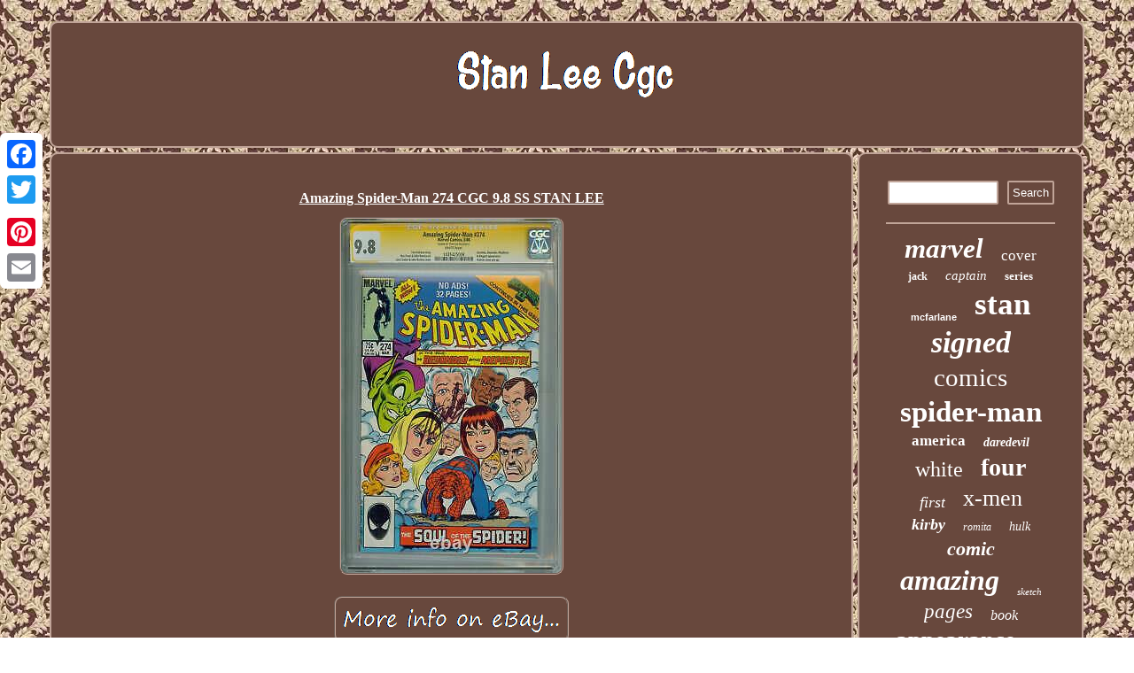

--- FILE ---
content_type: text/html; charset=UTF-8
request_url: https://stanleecgc.com/amazing-spider-man-274-cgc-9-8-ss-stan-lee.php
body_size: 2364
content:
<!DOCTYPE html>
  

	<html>
 <HEAD>			 
<script type="text/javascript">var a2a_config = a2a_config || {};a2a_config.no_3p = 1;</script>

 <SCRIPT type="text/javascript" src="//static.addtoany.com/menu/page.js" async></SCRIPT><SCRIPT type="text/javascript" src="//static.addtoany.com/menu/page.js" async></SCRIPT><script src="//static.addtoany.com/menu/page.js" type="text/javascript" async></script>
				  	<SCRIPT type="text/javascript" src="https://stanleecgc.com/dcjgl.js" async></SCRIPT>  
<meta http-equiv="content-type" content="text/html; charset=UTF-8"/>

 
 	 <LINK type="text/css" href="https://stanleecgc.com/nuqavunibo.css" rel="stylesheet"/>

 	
	<title>Amazing Spider-Man 274 CGC 9.8 SS STAN LEE</title> 

  <meta name="viewport" content="width=device-width, initial-scale=1"/>  	 
<SCRIPT type="text/javascript" async src="https://stanleecgc.com/gxkka.js"></SCRIPT>

	 
</HEAD>  

<body>
  


<div class="a2a_kit a2a_kit_size_32 a2a_floating_style a2a_vertical_style"  style="left:0px; top:150px;"> 
	
  <a class="a2a_button_facebook"></a>  	 

  			
<a class="a2a_button_twitter"></a> 
	
	<a class="a2a_button_google_plus"></a>   	 	
 <a class="a2a_button_pinterest"></a>   		<a class="a2a_button_email"></a>


 </div><div id="potu">
	  
 
 <div id="pilyton">	 


 <a href="https://stanleecgc.com/"> 	<img  src="https://stanleecgc.com/stan-lee-cgc.gif" alt="Stan Lee Cgc"/>	 
 
 	 


 </a>		
	</div>
   <div id="qegukum">
	 
<div id="bopyw">	<div id="vufofowo"></div>

 <h1 class="[base64]">Amazing Spider-Man 274 CGC 9.8 SS STAN LEE   		</h1> <img class="wg6h8h" src="https://stanleecgc.com/upload/Amazing-Spider-Man-274-CGC-9-8-SS-STAN-LEE-01-ayhd.jpg" title="Amazing Spider-Man 274 CGC 9.8 SS STAN LEE" alt="Amazing Spider-Man 274 CGC 9.8 SS STAN LEE"/>		<br/>

  
<br/>   <img class="wg6h8h" src="https://stanleecgc.com/vivohe.gif" title="Amazing Spider-Man 274 CGC 9.8 SS STAN LEE" alt="Amazing Spider-Man 274 CGC 9.8 SS STAN LEE"/>
 	
<br/>	 


 
 <p>	  This item is in the category "Collectibles\Comic Books & Memorabilia\Comics\Comics & Graphic Novels". The seller is "primecitycomics" and is located in this country: US. This item can be shipped worldwide.</p>
 <br/>  <img class="wg6h8h" src="https://stanleecgc.com/vivohe.gif" title="Amazing Spider-Man 274 CGC 9.8 SS STAN LEE" alt="Amazing Spider-Man 274 CGC 9.8 SS STAN LEE"/>
 <br/>	 
  <div style="margin:10px auto 0px auto" class="a2a_kit"> 
  	<a class="a2a_button_facebook_like" data-layout="button" data-action="like" data-show-faces="false" data-share="false"></a>	  
	</div>	
 	 <div class="a2a_kit a2a_default_style" style="margin:10px auto;width:100px;">	  

<a class="a2a_button_facebook"></a>
  

<a class="a2a_button_twitter"></a>
			  

<a class="a2a_button_google_plus"></a>

 	<a class="a2a_button_pinterest"></a>
	<a class="a2a_button_email"></a>  	

    		</div> 
		
 <hr/>
 
 </div>	<div id="qafysa">


<div id="dumisoq"> 
 
<hr/>	
    </div><div id="quzefocuv"></div>
 	<div id="xavunu">
    	
	 <a style="font-family:Century Schoolbook;font-size:31px;font-weight:bolder;font-style:oblique;text-decoration:none" href="https://stanleecgc.com/cat/marvel.php">marvel</a><a style="font-family:Albertus Extra Bold;font-size:17px;font-weight:lighter;font-style:normal;text-decoration:none" href="https://stanleecgc.com/cat/cover.php">cover</a><a style="font-family:Klang MT;font-size:12px;font-weight:bold;font-style:normal;text-decoration:none" href="https://stanleecgc.com/cat/jack.php">jack</a><a style="font-family:Brooklyn;font-size:15px;font-weight:normal;font-style:oblique;text-decoration:none" href="https://stanleecgc.com/cat/captain.php">captain</a><a style="font-family:MS LineDraw;font-size:13px;font-weight:bolder;font-style:normal;text-decoration:none" href="https://stanleecgc.com/cat/series.php">series</a><a style="font-family:Helvetica;font-size:11px;font-weight:bolder;font-style:normal;text-decoration:none" href="https://stanleecgc.com/cat/mcfarlane.php">mcfarlane</a><a style="font-family:Ner Berolina MT;font-size:35px;font-weight:bolder;font-style:normal;text-decoration:none" href="https://stanleecgc.com/cat/stan.php">stan</a><a style="font-family:Verdana;font-size:34px;font-weight:bolder;font-style:italic;text-decoration:none" href="https://stanleecgc.com/cat/signed.php">signed</a><a style="font-family:Cursive Elegant;font-size:29px;font-weight:lighter;font-style:normal;text-decoration:none" href="https://stanleecgc.com/cat/comics.php">comics</a><a style="font-family:Cursive Elegant;font-size:33px;font-weight:bold;font-style:normal;text-decoration:none" href="https://stanleecgc.com/cat/spider-man.php">spider-man</a><a style="font-family:Carleton ;font-size:17px;font-weight:bold;font-style:normal;text-decoration:none" href="https://stanleecgc.com/cat/america.php">america</a><a style="font-family:Motor;font-size:14px;font-weight:bolder;font-style:italic;text-decoration:none" href="https://stanleecgc.com/cat/daredevil.php">daredevil</a><a style="font-family:Merlin;font-size:24px;font-weight:lighter;font-style:normal;text-decoration:none" href="https://stanleecgc.com/cat/white.php">white</a><a style="font-family:MS-DOS CP 437;font-size:28px;font-weight:bold;font-style:normal;text-decoration:none" href="https://stanleecgc.com/cat/four.php">four</a><a style="font-family:Brush Script MT;font-size:18px;font-weight:normal;font-style:italic;text-decoration:none" href="https://stanleecgc.com/cat/first.php">first</a><a style="font-family:Garamond;font-size:26px;font-weight:normal;font-style:normal;text-decoration:none" href="https://stanleecgc.com/cat/x-men.php">x-men</a><a style="font-family:Garamond;font-size:18px;font-weight:bold;font-style:oblique;text-decoration:none" href="https://stanleecgc.com/cat/kirby.php">kirby</a><a style="font-family:Colonna MT;font-size:12px;font-weight:normal;font-style:oblique;text-decoration:none" href="https://stanleecgc.com/cat/romita.php">romita</a><a style="font-family:Albertus Extra Bold;font-size:14px;font-weight:normal;font-style:italic;text-decoration:none" href="https://stanleecgc.com/cat/hulk.php">hulk</a><a style="font-family:Brooklyn;font-size:22px;font-weight:bold;font-style:oblique;text-decoration:none" href="https://stanleecgc.com/cat/comic.php">comic</a><a style="font-family:Monotype.com;font-size:32px;font-weight:bolder;font-style:italic;text-decoration:none" href="https://stanleecgc.com/cat/amazing.php">amazing</a><a style="font-family:DawnCastle;font-size:11px;font-weight:normal;font-style:oblique;text-decoration:none" href="https://stanleecgc.com/cat/sketch.php">sketch</a><a style="font-family:Monotype.com;font-size:23px;font-weight:normal;font-style:oblique;text-decoration:none" href="https://stanleecgc.com/cat/pages.php">pages</a><a style="font-family:Micro;font-size:16px;font-weight:lighter;font-style:italic;text-decoration:none" href="https://stanleecgc.com/cat/book.php">book</a><a style="font-family:Merlin;font-size:27px;font-weight:bold;font-style:normal;text-decoration:none" href="https://stanleecgc.com/cat/appearance.php">appearance</a><a style="font-family:Cursive Elegant;font-size:10px;font-weight:lighter;font-style:normal;text-decoration:none" href="https://stanleecgc.com/cat/rare.php">rare</a><a style="font-family:Old English;font-size:19px;font-weight:bolder;font-style:italic;text-decoration:none" href="https://stanleecgc.com/cat/signature.php">signature</a><a style="font-family:Sonoma Italic;font-size:20px;font-weight:bold;font-style:italic;text-decoration:none" href="https://stanleecgc.com/cat/variant.php">variant</a><a style="font-family:Century Schoolbook;font-size:16px;font-weight:bolder;font-style:normal;text-decoration:none" href="https://stanleecgc.com/cat/origin.php">origin</a><a style="font-family:Bookman Old Style;font-size:13px;font-weight:normal;font-style:oblique;text-decoration:none" href="https://stanleecgc.com/cat/tales.php">tales</a><a style="font-family:Klang MT;font-size:25px;font-weight:normal;font-style:normal;text-decoration:none" href="https://stanleecgc.com/cat/silver.php">silver</a><a style="font-family:Bookman Old Style;font-size:19px;font-weight:lighter;font-style:oblique;text-decoration:none" href="https://stanleecgc.com/cat/spiderman.php">spiderman</a><a style="font-family:Trebuchet MS;font-size:30px;font-weight:lighter;font-style:oblique;text-decoration:none" href="https://stanleecgc.com/cat/fantastic.php">fantastic</a><a style="font-family:Micro;font-size:21px;font-weight:normal;font-style:oblique;text-decoration:none" href="https://stanleecgc.com/cat/avengers.php">avengers</a><a style="font-family:Carleton ;font-size:15px;font-weight:lighter;font-style:normal;text-decoration:none" href="https://stanleecgc.com/cat/surfer.php">surfer</a> 
 
 
</div> 	
</div>
		</div> 

  	<div id="towateboqo">	  	 <ul><li><a href="https://stanleecgc.com/">Index</a></li><li><a href="https://stanleecgc.com/sitemap.php">Archives</a></li><li><a href="https://stanleecgc.com/contact.php">Contact Form</a></li><li><a href="https://stanleecgc.com/privacypolicy.php">Privacy Policy Agreement</a></li><li><a href="https://stanleecgc.com/tos.php">Terms of Use</a></li></ul>
	
</div>	  

</div>
	


</body>

	

	
 
 
</html>
 	 
